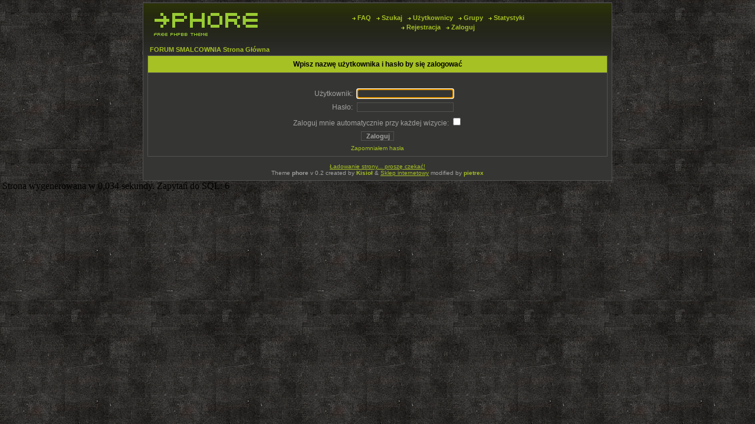

--- FILE ---
content_type: text/html; charset=iso-8859-2
request_url: http://smalcownia.pl/login.php
body_size: 1964
content:
<!DOCTYPE HTML PUBLIC "-//W3C//DTD HTML 4.01 Transitional//EN">
<html dir="ltr">
<head>
  <meta http-equiv="Content-Type" content="text/html; charset=iso-8859-2">
  <meta http-equiv="Content-Style-Type" content="text/css">
      <title>FORUM SMALCOWNIA :: Zaloguj</title>
  <link rel="stylesheet" href="templates/phore/phore.css" type="text/css">
	<script language="Javascript" type="text/javascript">
	<!--
	var factive_color = '#353533';
	var faonmouse_color = '#40403D';
	var faonmouse2_color = '#353533';
	var l_empty_message = 'Musisz wpisać wiadomość przed wysłaniem';
	var no_text_selected = 'Zaznacz najpierw tekst';
	var cname = 'bb038dfef1-1';
	var cpath = '/';
	var cdomain = 'smalcownia.pl';
	var csecure = '0';
				var rmw_max_width = 400;
	var rmw_border_1 = '0px solid #006699';
	var rmw_border_2 = '0px dotted #006699';
	var rmw_image_title = '';
	var img_addr = '';
	//-->
	</script>
	<script language="JavaScript" type="text/javascript" src="images/jsscripts.js"></script>
<script type="text/javascript" src="images/jQuery.js"></script>
		<script language="JavaScript" type="text/javascript" src="templates/phore/overlib.js"><!-- overLIB (c) Erik Bosrup --></script>
	<script language="JavaScript" type="text/javascript" src="images/rmw_jslib.js"></script>
</head>
<body bgcolor="#E5E5E5" text="#000000" link="#006699" vlink="#5493B4" onload="focus_field('focus');">
<div id="overDiv" style="position:absolute; visibility:hidden; filter: alpha(opacity=85); -moz-opacity: 0.85; z-index: 10"></div>

<a name="top"></a><table width="780px" cellspacing="0" cellpadding="7" border="0" align="center">
   <tr>
      <td class="bodyline">
	                             <table width="780px" cellspacing="0" cellpadding="8" border="0" align="center">
            <tr>
               <td><a href=""><img src="templates/phore/images/logo_phpBB.gif" border="0" alt="" vspace="1" /></a></td>
               <td align="center" width="100%" valign="middle">
                  <table cellspacing="0" cellpadding="2" border="0">
                     <tr>
                        <td align="center" valign="top" nowrap="nowrap"><span class="mainmenu">
                           <a href="faq.php" class="mainmenu"><img src="templates/phore/images/arrow.gif" border="0" alt="FAQ" hspace="3" />FAQ</a>
                           &nbsp;<a href="search.php" class="mainmenu"><img src="templates/phore/images/arrow.gif" border="0" alt="Szukaj" hspace="3" />Szukaj</a>
                           &nbsp;<a href="memberlist.php" class="mainmenu"><img src="templates/phore/images/arrow.gif" border="0" alt="Użytkownicy" hspace="3" />Użytkownicy</a>
                           &nbsp;<a href="groupcp.php" class="mainmenu"><img src="templates/phore/images/arrow.gif" border="0" alt="Grupy" hspace="3" />Grupy</a>

                           
                                                                                 &nbsp;<a href="statistics.php" class="mainmenu"><img src="templates/phore/images/arrow.gif" border="0" alt="Statystyki" hspace="3" />Statystyki</a>
                                                      </span></td>
                     </tr>
                     <tr>
                        <td height="25" align="center" valign="top" nowrap="nowrap"><span class="mainmenu">
                           <a href="profile.php?mode=register" class="mainmenu"><img src="templates/phore/images/arrow.gif" border="0" alt="Rejestracja" hspace="3" />Rejestracja</a>
                           &nbsp;<a href="login.php" class="mainmenu"><img src="templates/phore/images/arrow.gif" border="0" alt="Zaloguj" hspace="3" />Zaloguj</a>
                                                                                                                                                               </span></td>
                     </tr>
                  </table>
               </td>
                           </tr>
         </table>
         		            <form action="login.php" method="post" target="_top">
<table width="100%" cellspacing="2" cellpadding="2" border="0" align="center">
	<tr>
		<td align="left" class="nav"><a href="index.php" class="nav">FORUM SMALCOWNIA Strona Główna</a></td>
	</tr>
</table>

<table width="100%" cellpadding="4" cellspacing="1" border="0" class="forumline" align="center">
	<tr>
		<th height="25" class="thHead" nowrap="nowrap">Wpisz nazwę użytkownika i hasło by się zalogować</th>
	</tr>
	<tr>
		<td class="row1">
			<table border="0" cellpadding="3" cellspacing="1" width="100%">
				<tr>
					<td colspan="2" align="center">&nbsp;</td>
				</tr>
				<tr>
					<td width="45%" align="right"><span class="gen">Użytkownik:</span></td>
					<td><input type="text" name="username" size="25" maxlength="40" value="" class="post2" id="focus" onFocus="Active(this)" onBlur="NotActive(this)" /></td>
				</tr>
				<tr>
					<td align="right"><span class="gen">Hasło:</span></td>
					<td><input type="password" name="password" size="25" maxlength="25" class="post2" onFocus="Active(this)" onBlur="NotActive(this)" /></td>
				</tr>
								<tr align="center">
					<td colspan="2"><span class="gen">Zaloguj mnie automatycznie przy każdej wizycie: <input type="checkbox" name="autologin" /></span></td>
				</tr>
								<tr align="center">
					<td colspan="2"><input type="hidden" name="redirect" value="" /><input type="submit" name="login" class="mainoption" value="Zaloguj" /></td>
				</tr>
				<tr align="center">
					<td colspan="2"><span class="gensmall"><a href="profile.php?mode=sendpassword" class="gensmall">Zapomniałem hasła</a></span></td>
				</tr>
			</table>
		</td>
	</tr>
</table>
</form>      <div align="center"><span class="copyright"><br />
   <a href="index.php?mode=tloading">Ładowanie strony... proszę czekać!</a>   <br>Theme <b>phore</b> v 0.2 created by <A HREF="http://stylerbb.net" class="copyright"><b>Kisioł</b></A> & <a href="http://celes.pl/">Sklep internetowy</a> modified by <A HREF="http://sfp.iLife.pl" class="copyright"><b>pietrex</b></A></span></div><center></center></td></tr></table>Strona wygenerowana w 0,034 sekundy. Zapytań do SQL: 6</body>
</html>


--- FILE ---
content_type: text/css
request_url: http://smalcownia.pl/templates/phore/phore.css
body_size: 2824
content:
/* General page style. The scroll bar colours only visible in IE5.5+ */
body { 
background-color:		#302D2C;
scrollbar-face-color:		#A6C123;
scrollbar-highlight-color:	#A6C123;
scrollbar-shadow-color:		#A6C123;
scrollbar-3dlight-color:	#A6C123;
scrollbar-arrow-color:		#302D2C;
scrollbar-track-color:		#302D2C;
scrollbar-darkshadow-color:	#000000;
background-image: url(images/tlo.gif);
margin: 4px;
}

/* General font families for common tags */
font,th,td,p			{ font-family: Verdana, Arial, Helvetica, sans-serif }
a:link,a:active,a:visited	{ color : #A6C123; }
p, td			{ font-size : 11px; color : #A2A2A2; }
a:hover			{ text-decoration: none; color : silver }
hr				{ height: 0px; border: solid #525252 0px; border-top-width: 1px; }

/* This is the border line & background colour round the entire page */
.bodyline { background: #353533 url(images/bodylinetlo.png) repeat-x; border: 1px #525252 solid; }

/* This is the outline round the main forum tables */
.forumline { background-color: #525252; }

/* Main table cell colours and backgrounds */
td.row1 { background-color: #353533; }
td.row2 { background-color: #40403D; }
td.row3 { background-color: #4B4B47; }
td.row_helped { background-color: #40403D; }

/*
	This is for the table cell above the Topics, Post & Last posts on the index.php page
	By default this is the fading out gradiated silver background.
	However, you could replace this with a bitmap specific for each forum
*/
td.rowpic {
background-color: #4B4B47;
background-repeat: repeat-y; height: 22px;
}

/* Header cells - the blue and silver gradient backgrounds */
th {
color:			#000000; font-size: 11px; font-weight: bold;
background-color:	#A6C123; height: 25px;
}

td.catHead,td.catSides,td.catLeft,td.catRight,td.catBottom {
background-color:#4B4B47; border: #A6C123; border-style: solid; height: 28px;
}

/*
	Setting additional nice inner borders for the main table cells.
	The names indicate which sides the border will be on.
	Don't worry if you don't understand this, just ignore it :-)
*/
td.cat,td.catHead,td.catBottom { background-color: #4B4B47; height: 22px; }
th.thHead,th.thSides,th.thLeft,th.thRight,th.thBottom {
font-weight: bold; border: #A6C123; height: 28px;
}

th.thCornerL,th.thTop,th.thCornerR {color: #000000; font-size: 70%; font-weight: bold; background-color: #A6C123; height: 28px; }

td.row3Right,td.spaceRow { background-color: #525252; }

th.thHead,td.catHead			{ font-size: 12px; border-width: 0px; }
th.thSides,td.catSides,td.spaceRow	{ border-width: 0px; }
th.thRight,td.catRight,td.row3Right	{ border-width: 0px; }
th.thLeft,td.catLeft			{ border-width: 0px; }
th.thBottom,td.catBottom		{ border-width: 0px; }
th.thTop				{ border-width: 0px; }
th.thCornerL				{ border-width: 0px; }
th.thCornerR				{ border-width: 0px; }

/* The largest text used in the index page title and toptic title etc. */
.maintitle {
font-weight: bold; font-size: 22px; font-family: "Trebuchet MS",Verdana, Arial, Helvetica, sans-serif;
text-decoration: none; line-height : 120%; color : #000000;
}

/* General text */
.gen						{ font-size : 12px; }
.genmed					{ font-size : 11px; }
.gensmall					{ font-size : 10px; }
.gen,.genmed,.gensmall			{ color : #A2A2A2; }
a.gen,a.genmed,a.gensmall			{ color: #A6C123; text-decoration: none; }
a.gen:hover,a.genmed:hover,a.gensmall:hover	{ color: #DD6900; text-decoration: none; }

/* The register, login, search etc links at the top of the page */
.mainmenu		{ font-size : 11px; color : #A2A2A2; font-weight: bold; }
a.mainmenu		{ text-decoration: none; color : #A6C123; font-weight: bold; }
a.mainmenu:hover	{ text-decoration: none; }

/* Forum category titles */
.cattitle		{ font-weight: bold; font-size: 12px ; letter-spacing: 1px; color : #A6C123}
a.cattitle		{ text-decoration: none; color : #A6C123; }
a.cattitle:hover	{ text-decoration: none; }

/* Forum title: Text and link to the forums used in: index.php */
.forumlink		{ font-weight: bold; font-size: 12px; color : #A6C123; }
a.forumlink		{ text-decoration: none; color : #A6C123; }
a.forumlink:hover	{ text-decoration: none; color : #DD6900; }

/* Used for the navigation text, (Page 1,2,3 etc) and the navigation bar when in a forum */
.nav		{ font-weight: bold; font-size: 11px; color : #A2A2A2;}
a.nav	{ text-decoration: none; color : #A6C123; }
a.nav:hover	{ text-decoration: none; }

/* titles for the topics: could specify viewed link colour too */
.topictitle,h1,h2	{ font-weight: bold; font-size: 11px; color : #A2A2A2; }
a.topictitle:link	{ text-decoration: none; color : #A6C123; }
a.topictitle:visited	{ text-decoration: none; color : #A6C123; }
a.topictitle:hover	{ text-decoration: none;}

/* Name of poster in viewmsg.php and viewtopic.php and other places */
.name { font-size : 11px; color : #A2A2A2; text-decoration: none}

/* Location, number of posts, post date etc */
.postdetails		{ font-size : 10px; color : #A2A2A2; }

/* The content of the posts (body of text) */
.postbody		{ font-size : 12px; line-height: 18px; color: #A2A2A2;}
a.postlink:link	{ text-decoration: none; color : #A6C123 }
a.postlink:visited	{ text-decoration: none; color : #A6C123; }
a.postlink:hover	{ text-decoration: none; color : #DD6900 }

/* Quote & Code blocks */
.code {
	font-family: Courier, 'Courier New', sans-serif; font-size: 11px; color: #A2A2A2;
	background-color: #353533; border: #525252; border-style: solid;
	border-left-width: 1px; border-top-width: 1px; border-right-width: 1px; border-bottom-width: 1px
}

.quote {
	font-family: Verdana, Arial, Helvetica, sans-serif; font-size: 11px; color: #A2A2A2; line-height: 125%;
	background-color: #353533; border: #525252; border-style: solid;
	border-left-width: 1px; border-top-width: 1px; border-right-width: 1px; border-bottom-width: 1px
}

/* Copyright and bottom info */
.copyright		{ font-size: 10px; font-family: Verdana, Arial, Helvetica, sans-serif; color: #A2A2A2;}
a.copyright		{ color: #A6C123; text-decoration: none;}
a.copyright:hover{ color: #A2A2A2; text-decoration: none;}


/* Form elements */

form { margin: 0; }
form { display: inline; }

input,textarea, select {
color : #A2A2A2;
font: normal 11px Verdana, Arial, Helvetica, sans-serif;
border: 1px #525252 solid;
}

/* The text input fields background colour */
input.post, textarea.post, select			{ background-color : #353533; }
input.post2, textarea.post2, select	{ background-color : #353533; }
input						{ text-indent : 2px; }

/* The buttons used for bbCode styling in message post */
input.button {
background-color :	#353533;
color :			#A2A2A2;
font-size:		11px; font-family: Verdana, Arial, Helvetica, sans-serif;
cursor:			pointer;
}

/* The main submit button option */
input.mainoption {
background-color:	#353533;
font-weight:		bold;
cursor:			pointer;
}

/* None-bold submit button */
input.liteoption {
background-color:	#353533;
font-weight:		normal;
cursor:			pointer;
}

/* This is the line in the posting page which shows the rollover
	help line. This is actually a text box, but if set to be the same
	colour as the background no one will know ;)
*/
.helpline { background-color: #353533; border-style: none; }

/* Highlight bad words for moderators instead of censoring them */
span.badwordhighlight { background-color: #FFFF00; }

.topbkg { background: #dbe3ee url(images/cellpic_bkg.jpg) repeat-x }
.topnav { font-size:10px;background: #e5ebf3 url(images/cellpic_nav.gif) repeat-x;color:#dd6900; height: 21px; white-space: nowrap; text-align: center; border: 0px solid #91a0ae; border-width: 1px 0 1px 0 }

.pm { font-size: 11px; text-decoration: none; color: #FF0000 } 

.table0
{
	padding: 4px;
	border-bottom: 1px solid #525252;
	border-left: 1px solid #525252;
	color : #a2a2a2;
	font-size : 10px;
}

.sb1 { background-color: #353533; }
.sb2 { background-color: #40403D; }

.pagination {
	color: #A2A2A2;
	font-size: 10px;
	font-weight: bold;
	padding: 3px;
    padding-bottom: 4px;
	cursor: pointer;
	text-decoration: none;
}
.pagination a, .pagination a:visited, .pagination a:active {
	background-color: #353533;
	color: #A2A2A2;
	border-color: #40403D;
	border: #40403D 1px solid;
	padding: 1px;
	text-decoration: none;
}
.pagination a:hover {
	background-color: #40403D;
	color: #A2A2A2;
	border-color: #40403D;
	border: #40403D 1px solid;
	text-decoration: none;
	padding: 1px;
}

/* Import the fancy styles for IE only (NS4.x doesn't use the @import function) */
@import url("formIE.css");

@media
  only screen and (-webkit-min-device-pixel-ratio: 2),
  only screen and (-min--moz-device-pixel-ratio: 2),
  only screen and (-o-min-device-pixel-ratio: 2/1),
  only screen and (min-device-pixel-ratio: 2),
  only screen and (min-resolution: 192dpi),
  only screen and (min-resolution: 2dppx) {
    html {
        font-size: 20px;                                   
    }
                       
    body > table {
        width: 100%;
    }

    table {
        margin-bottom: 24px;
        max-width: 100%;
        overflow: visible;
    }
                       
    th, td {
        white-space: normal;
    }
   
    #SB_box {
        width: 100%;
    }
                       
    p, td, th, .gen, input, textarea, select {
        font-size: 1rem;                                   
    }
                       
    .gensmall, .genmed, .forumlink, .pagination, .nav, .mainmenu, .table0 {
        font-size: 0.8rem;   
    }
         
    .name .gensmall {
        font-size: 1rem !important;
    }
                       
    .postbody {
        font-size: 1rem;
        line-height: 1.2rem;
    }
}